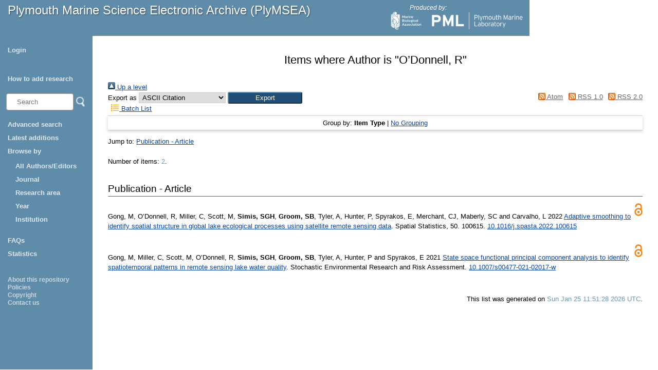

--- FILE ---
content_type: text/html; charset=utf-8
request_url: https://plymsea.ac.uk/view/creators/O==2019Donnell=3AR=3A=3A.html
body_size: 10987
content:
<!DOCTYPE html>
<html xmlns="http://www.w3.org/1999/xhtml">
  <head>
    <!--[if lte IE 9]>
	<script src="http://html5shiv.googlecode.com/svn/trunk/html5.js"></script>
	<![endif]-->
    <title>Plymouth Marine Science Electronic Archive (PlyMSEA)</title>
    <meta charset="UTF-8" />	
    <meta http-equiv="X-UA-Compatible" content="IE=edge" />
    <link href="/style/styles.css" type="text/css" rel="stylesheet" />
    <link rel="Top" href="https://plymsea.ac.uk/" />
    <link href="https://plymsea.ac.uk/sword-app/servicedocument" rel="Sword" />
    <link rel="SwordDeposit" href="https://plymsea.ac.uk/id/contents" />
    <link rel="Search" href="https://plymsea.ac.uk/cgi/search" type="text/html" />
    <link rel="Search" href="https://plymsea.ac.uk/cgi/opensearchdescription" type="application/opensearchdescription+xml" title="Plymouth Marine Science Electronic Archive" />
    <script type="text/javascript">
// <![CDATA[
var eprints_http_root = "https://plymsea.ac.uk";
var eprints_http_cgiroot = "https://plymsea.ac.uk/cgi";
var eprints_oai_archive_id = "plymsea.ac.uk";
var eprints_logged_in = false;
var eprints_logged_in_userid = 0; 
var eprints_logged_in_username = ""; 
var eprints_logged_in_usertype = ""; 
var eprints_lang_id = "en";
// ]]></script>
    <style type="text/css">.ep_logged_in { display: none }</style>
    <link rel="stylesheet" href="/style/auto-3.4.6.css?1769103134" type="text/css" />
    <script src="/javascript/auto-3.4.6.js?1769103235" type="text/javascript">
//padder
</script>
    <!--[if lte IE 6]>
        <link rel="stylesheet" type="text/css" href="/style/ie6.css" />
   <![endif]-->
    <meta name="Generator" content="EPrints 3.4.6" />
    <meta http-equiv="Content-Type" content="text/html; charset=UTF-8" />
    <meta content="en" http-equiv="Content-Language" />
    <script type="text/javascript">
// <![CDATA[
var eprints_user_id = "false";
// ]]></script><style>.abstract_lists { display: none !important; } .ep_search_BatchList{ display: none; }</style>
  </head>
  <body>
		
			<div id="header">
				<p class="headerp"><a class="nochangelink" href="/">Plymouth Marine Science Electronic Archive (PlyMSEA)</a></p>
				<div class="logos">
					<p class="headerp">Produced by:</p>
					<a href="http://www.mba.ac.uk" target="_blank"><img class="mbalogo" src="/images/mba-logo.png" alt="MBA Logo" /></a>
					<a href="http://www.pml.ac.uk" target="_blank"><img class="pmllogo" src="/images/pml-logo.png" alt="PML Logo" /></a>
					<!--<a href="http://www.sahfos.ac.uk" target="_blank"><img class="sahfoslogo" src="{$config{rel_path}}/images/SahfosLogo.png" alt="SAHFOS logo"/></a>-->
				</div>
			</div>
			<div class="leftcol">
				<div id="menu">
					<ul class="ep_tm_key_tools" id="ep_tm_menu_tools"><li class="ep_tm_key_tools_item"><a href="/cgi/users/home" class="ep_tm_key_tools_item_link">Login</a></li></ul>
					<ul>
						<li><a href="/add_research.html">How to add research</a></li>
					</ul>
					<div id="searchbar">
					<!-- search bar -->
						<form method="get" accept-charset="utf-8" action="/cgi/facet/simple2" style="display:inline">
						    <input class="searchbarbox" type="text" name="q" size="10" placeholder="Search" />
						    <input class="searchbarbutton" type="image" src="/images/search_icon.png" name="_action_search" value="Search" />
						    <input type="hidden" name="_action_search" value="Search" />
						</form>
					</div>
					<ul><li>
<a href="/cgi/search/advanced">Advanced search</a></li>
<li>
<a href="/cgi/latest_tool_plymsea">Latest additions</a></li>
						<li><a>Browse by </a>
							<ul>

								
								<li><a href="https://plymsea.ac.uk/view/creators/">All Authors/Editors</a></li>
<!--								
								<li><a href="{$config{http_url}}/view/creators_id_mba/">MBA Authors</a></li>
								<li><a href="{$config{http_url}}/view/creators_id_pml/">PML Authors</a></li>
								<li><a href="{$config{http_url}}/view/creators_id_sahfos/">SAHFOS Authors</a></li>
-->								
								<li><a href="https://plymsea.ac.uk/view/journals/">Journal</a></li>
								<li><a href="https://plymsea.ac.uk/view/subjects/">Research area</a></li>
								<li><a href="https://plymsea.ac.uk/view/year/">Year</a>
								<li><a href="https://plymsea.ac.uk/view/divisions/">Institution</a></li>
								</li>
							</ul>
						</li>
						<li><a href="/faq.html">FAQs</a></li>
						<li><a href="/cgi/stats/report">Statistics</a></li>
					</ul>

				</div>
				<div class="small_links">
					<ul><li><a href="/information.html">About this repository</a></li>
						<li><a href="/policies.html">Policies</a></li>
						<li><a href="/copyright.html">Copyright</a></li>
						<li><a href="/contact.html">Contact us</a></li>
					</ul></div>
			</div>
			<!-- end of left column -->
			
			
			<!-- start of main area -->
			<div class="epintroduction">
			<h1 class="ep_tm_pagetitle">      Items where Author is "<span class="person_name">O’Donnell, R</span>"      </h1>
				<div class="no_link_decor"><a alt="[up]" href="./"><img src="/style/images/multi_up.png" alt="[up]"> Up a level</img></a></div><form method="get" accept-charset="utf-8" action="/cgi/exportview">
<div>
  <div class="ep_export_bar">
    <div><label for="export-format">Export as</label> <select id="export-format" name="format"><option value="Text">ASCII Citation</option><option value="BibTeX">BibTeX</option><option value="DC">Dublin Core</option><option value="DC_Ext">Dublin Core</option><option value="XML">EP3 XML</option><option value="EndNote">EndNote</option><option value="HTML">HTML Citation</option><option value="JSON">JSON</option><option value="METS">METS</option><option value="CSV">Multiline CSV</option><option value="Ids">Object IDs</option><option value="ContextObject">OpenURL ContextObject</option><option value="RDFNT">RDF+N-Triples</option><option value="RDFN3">RDF+N3</option><option value="RDFXML">RDF+XML</option><option value="RefWorks">RefWorks</option><option value="Refer">Refer</option><option value="RIS">Reference Manager</option></select><input type="submit" value="Export" name="_action_export_redir" class="ep_form_action_button" role="button" /><input value="creators" type="hidden" id="view" name="view" /><input type="hidden" value="O==2019Donnell=3AR=3A=3A" name="values" id="values" /></div>
    <div> <span class="ep_search_feed"><a href="/cgi/exportview/creators/O==2019Donnell=3AR=3A=3A/Atom/O==2019Donnell=3AR=3A=3A.xml"><img border="0" alt="[Atom feed]" src="/style/images/feed-icon-14x14.png" /> Atom</a></span> <span class="ep_search_feed"><a href="/cgi/exportview/creators/O==2019Donnell=3AR=3A=3A/RSS/O==2019Donnell=3AR=3A=3A.rss"><img src="/style/images/feed-icon-14x14.png" alt="[RSS feed]" border="0" /> RSS 1.0</a></span> <span class="ep_search_feed"><a href="/cgi/exportview/creators/O==2019Donnell=3AR=3A=3A/RSS2/O==2019Donnell=3AR=3A=3A.xml"><img src="/style/images/feed-icon-14x14.png" border="0" alt="[RSS2 feed]" /> RSS 2.0</a></span></div>
  </div>
  <div>
    <span>
       <span class="ep_search_tool"><a href="/cgi/exportview/creators/O==2019Donnell=3AR=3A=3A/BatchList/O==2019Donnell=3AR=3A=3A.html"><img border="0" alt="[BatchList tool]" src="/style/images/list-icon.png" /> Batch List</a></span>
    </span>
  </div>
</div>

</form><div class="ep_view_page ep_view_page_view_creators"><div class="ep_view_group_by">Group by: <span class="ep_view_group_by_current">Item Type</span> | <a href="O==2019Donnell=3AR=3A=3A.default.html">No Grouping</a></div><div class="ep_view_jump ep_view_creators_type_jump"><div class="ep_view_jump_to">Jump to: <a href="#group_article">Publication - Article</a></div></div><div class="ep_view_blurb">Number of items: <strong>2</strong>.</div><a name="group_article"></a><h2>Publication - Article</h2><p>
  <div class="ep_view_citation_row">
	<div class="ep_view_citation">
      
<p>

    <span class="person"><span class="person_name">Gong, M</span></span>, <span class="person"><span class="person_name">O’Donnell, R</span></span>, <span class="person"><span class="person_name">Miller, C</span></span>, <span class="person"><span class="person_name">Scott, M</span></span>, <span class="person"><span style="font-weight:bold"><span class="person_name">Simis, SGH</span></span></span>, <span class="person"><span style="font-weight:bold"><span class="person_name">Groom, SB</span></span></span>, <span class="person"><span class="person_name">Tyler, A</span></span>, <span class="person"><span class="person_name">Hunter, P</span></span>, <span class="person"><span class="person_name">Spyrakos, E</span></span>, <span class="person"><span class="person_name">Merchant, CJ</span></span>, <span class="person"><span class="person_name">Maberly, SC</span></span> and <span class="person"><span class="person_name">Carvalho, L</span></span>
  

2022


    <a href="https://plymsea.ac.uk/id/eprint/9783/">Adaptive smoothing to identify spatial structure in global lake ecological processes using satellite remote sensing data</a>.
  


    <em>Spatial Statistics</em>, 50.
    100615.
     <a href="https://doi.org/10.1016/j.spasta.2022.100615" target="_blank">10.1016/j.spasta.2022.100615</a>
  


  

</p>

      
      
    </div>
    
      
        <div class="ep_view_citation_icon"><a href="https://plymsea.ac.uk/id/eprint/9783/" target="_blank"><img src="/style/images/oa_icon.png" /></a></div>
      
    
  </div>
</p><p>
  <div class="ep_view_citation_row">
	<div class="ep_view_citation">
      
<p>

    <span class="person"><span class="person_name">Gong, M</span></span>, <span class="person"><span class="person_name">Miller, C</span></span>, <span class="person"><span class="person_name">Scott, M</span></span>, <span class="person"><span class="person_name">O’Donnell, R</span></span>, <span class="person"><span style="font-weight:bold"><span class="person_name">Simis, SGH</span></span></span>, <span class="person"><span style="font-weight:bold"><span class="person_name">Groom, SB</span></span></span>, <span class="person"><span class="person_name">Tyler, A</span></span>, <span class="person"><span class="person_name">Hunter, P</span></span> and <span class="person"><span class="person_name">Spyrakos, E</span></span>
  

2021


    <a href="https://plymsea.ac.uk/id/eprint/9200/">State space functional principal component analysis to identify spatiotemporal patterns in remote sensing lake water quality</a>.
  


    <em>Stochastic Environmental Research and Risk Assessment</em>.
    
     <a target="_blank" href="https://doi.org/10.1007/s00477-021-02017-w">10.1007/s00477-021-02017-w</a>
  


  

</p>

      
      
    </div>
    
      
        <div class="ep_view_citation_icon"><a href="https://plymsea.ac.uk/id/eprint/9200/" target="_blank"><img src="/style/images/oa_icon.png" /></a></div>
      
    
  </div>
</p><div class="ep_view_timestamp">This list was generated on <strong>Sun Jan 25 11:51:28 2026 UTC</strong>.</div></div>
			</div>
		
	</body>
</html>